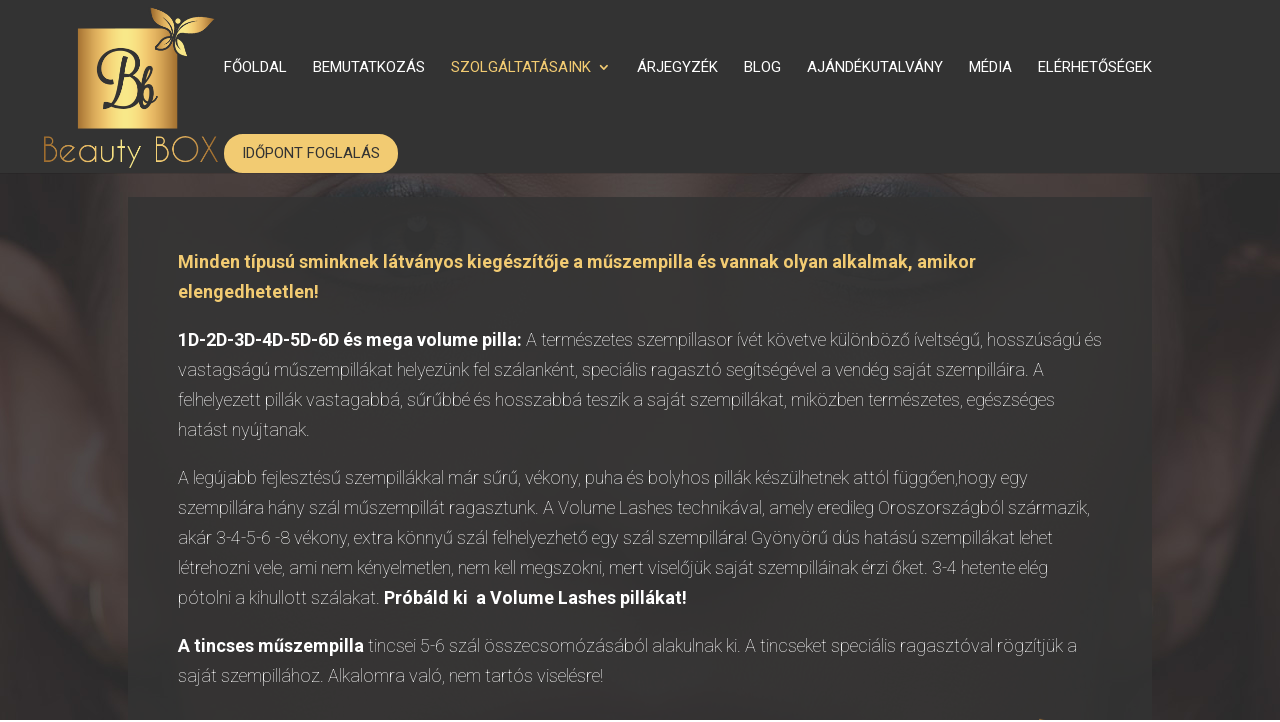

--- FILE ---
content_type: text/css
request_url: https://www.sminktetovalaspecs.hu/wp-content/et-cache/global/et-divi-customizer-global-176771234305.min.css
body_size: 13408
content:
body,.et_pb_column_1_2 .et_quote_content blockquote cite,.et_pb_column_1_2 .et_link_content a.et_link_main_url,.et_pb_column_1_3 .et_quote_content blockquote cite,.et_pb_column_3_8 .et_quote_content blockquote cite,.et_pb_column_1_4 .et_quote_content blockquote cite,.et_pb_blog_grid .et_quote_content blockquote cite,.et_pb_column_1_3 .et_link_content a.et_link_main_url,.et_pb_column_3_8 .et_link_content a.et_link_main_url,.et_pb_column_1_4 .et_link_content a.et_link_main_url,.et_pb_blog_grid .et_link_content a.et_link_main_url,body .et_pb_bg_layout_light .et_pb_post p,body .et_pb_bg_layout_dark .et_pb_post p{font-size:18px}.et_pb_slide_content,.et_pb_best_value{font-size:20px}body{color:#333333}h1,h2,h3,h4,h5,h6{color:#333333}.woocommerce #respond input#submit,.woocommerce-page #respond input#submit,.woocommerce #content input.button,.woocommerce-page #content input.button,.woocommerce-message,.woocommerce-error,.woocommerce-info{background:#f2cb72!important}#et_search_icon:hover,.mobile_menu_bar:before,.mobile_menu_bar:after,.et_toggle_slide_menu:after,.et-social-icon a:hover,.et_pb_sum,.et_pb_pricing li a,.et_pb_pricing_table_button,.et_overlay:before,.entry-summary p.price ins,.woocommerce div.product span.price,.woocommerce-page div.product span.price,.woocommerce #content div.product span.price,.woocommerce-page #content div.product span.price,.woocommerce div.product p.price,.woocommerce-page div.product p.price,.woocommerce #content div.product p.price,.woocommerce-page #content div.product p.price,.et_pb_member_social_links a:hover,.woocommerce .star-rating span:before,.woocommerce-page .star-rating span:before,.et_pb_widget li a:hover,.et_pb_filterable_portfolio .et_pb_portfolio_filters li a.active,.et_pb_filterable_portfolio .et_pb_portofolio_pagination ul li a.active,.et_pb_gallery .et_pb_gallery_pagination ul li a.active,.wp-pagenavi span.current,.wp-pagenavi a:hover,.nav-single a,.tagged_as a,.posted_in a{color:#f2cb72}.et_pb_contact_submit,.et_password_protected_form .et_submit_button,.et_pb_bg_layout_light .et_pb_newsletter_button,.comment-reply-link,.form-submit .et_pb_button,.et_pb_bg_layout_light .et_pb_promo_button,.et_pb_bg_layout_light .et_pb_more_button,.woocommerce a.button.alt,.woocommerce-page a.button.alt,.woocommerce button.button.alt,.woocommerce button.button.alt.disabled,.woocommerce-page button.button.alt,.woocommerce-page button.button.alt.disabled,.woocommerce input.button.alt,.woocommerce-page input.button.alt,.woocommerce #respond input#submit.alt,.woocommerce-page #respond input#submit.alt,.woocommerce #content input.button.alt,.woocommerce-page #content input.button.alt,.woocommerce a.button,.woocommerce-page a.button,.woocommerce button.button,.woocommerce-page button.button,.woocommerce input.button,.woocommerce-page input.button,.et_pb_contact p input[type="checkbox"]:checked+label i:before,.et_pb_bg_layout_light.et_pb_module.et_pb_button{color:#f2cb72}.footer-widget h4{color:#f2cb72}.et-search-form,.nav li ul,.et_mobile_menu,.footer-widget li:before,.et_pb_pricing li:before,blockquote{border-color:#f2cb72}.et_pb_counter_amount,.et_pb_featured_table .et_pb_pricing_heading,.et_quote_content,.et_link_content,.et_audio_content,.et_pb_post_slider.et_pb_bg_layout_dark,.et_slide_in_menu_container,.et_pb_contact p input[type="radio"]:checked+label i:before{background-color:#f2cb72}a{color:#f2cb72}#main-header,#main-header .nav li ul,.et-search-form,#main-header .et_mobile_menu{background-color:#333333}#top-header,#et-secondary-nav li ul{background-color:#f2cb72}.et_header_style_centered .mobile_nav .select_page,.et_header_style_split .mobile_nav .select_page,.et_nav_text_color_light #top-menu>li>a,.et_nav_text_color_dark #top-menu>li>a,#top-menu a,.et_mobile_menu li a,.et_nav_text_color_light .et_mobile_menu li a,.et_nav_text_color_dark .et_mobile_menu li a,#et_search_icon:before,.et_search_form_container input,span.et_close_search_field:after,#et-top-navigation .et-cart-info{color:#ffffff}.et_search_form_container input::-moz-placeholder{color:#ffffff}.et_search_form_container input::-webkit-input-placeholder{color:#ffffff}.et_search_form_container input:-ms-input-placeholder{color:#ffffff}#top-menu li a{font-size:15px}body.et_vertical_nav .container.et_search_form_container .et-search-form input{font-size:15px!important}#top-menu li a,.et_search_form_container input{font-weight:normal;font-style:normal;text-transform:uppercase;text-decoration:none}.et_search_form_container input::-moz-placeholder{font-weight:normal;font-style:normal;text-transform:uppercase;text-decoration:none}.et_search_form_container input::-webkit-input-placeholder{font-weight:normal;font-style:normal;text-transform:uppercase;text-decoration:none}.et_search_form_container input:-ms-input-placeholder{font-weight:normal;font-style:normal;text-transform:uppercase;text-decoration:none}#top-menu li.current-menu-ancestor>a,#top-menu li.current-menu-item>a,#top-menu li.current_page_item>a,.et_color_scheme_red #top-menu li.current-menu-ancestor>a,.et_color_scheme_red #top-menu li.current-menu-item>a,.et_color_scheme_red #top-menu li.current_page_item>a,.et_color_scheme_pink #top-menu li.current-menu-ancestor>a,.et_color_scheme_pink #top-menu li.current-menu-item>a,.et_color_scheme_pink #top-menu li.current_page_item>a,.et_color_scheme_orange #top-menu li.current-menu-ancestor>a,.et_color_scheme_orange #top-menu li.current-menu-item>a,.et_color_scheme_orange #top-menu li.current_page_item>a,.et_color_scheme_green #top-menu li.current-menu-ancestor>a,.et_color_scheme_green #top-menu li.current-menu-item>a,.et_color_scheme_green #top-menu li.current_page_item>a{color:#f2cb72}#main-footer{background-color:#333333}#footer-widgets .footer-widget a,#footer-widgets .footer-widget li a,#footer-widgets .footer-widget li a:hover{color:#ffffff}.footer-widget{color:#aaaaaa}#main-footer .footer-widget h4{color:#f2cb72}.footer-widget li:before{border-color:#f2cb72}#footer-widgets .footer-widget li:before{top:12.3px}#footer-bottom{background-color:#333333}#footer-info,#footer-info a{color:#aaaaaa}#footer-info{font-size:13px}.et_slide_in_menu_container,.et_slide_in_menu_container .et-search-field{letter-spacing:px}.et_slide_in_menu_container .et-search-field::-moz-placeholder{letter-spacing:px}.et_slide_in_menu_container .et-search-field::-webkit-input-placeholder{letter-spacing:px}.et_slide_in_menu_container .et-search-field:-ms-input-placeholder{letter-spacing:px}@media only screen and (min-width:981px){.et_header_style_left #et-top-navigation,.et_header_style_split #et-top-navigation{padding:60px 0 0 0}.et_header_style_left #et-top-navigation nav>ul>li>a,.et_header_style_split #et-top-navigation nav>ul>li>a{padding-bottom:60px}.et_header_style_split .centered-inline-logo-wrap{width:120px;margin:-120px 0}.et_header_style_split .centered-inline-logo-wrap #logo{max-height:120px}.et_pb_svg_logo.et_header_style_split .centered-inline-logo-wrap #logo{height:120px}.et_header_style_centered #top-menu>li>a{padding-bottom:22px}.et_header_style_slide #et-top-navigation,.et_header_style_fullscreen #et-top-navigation{padding:51px 0 51px 0!important}.et_header_style_centered #main-header .logo_container{height:120px}#logo{max-height:100%}.et_pb_svg_logo #logo{height:100%}.et-fixed-header#top-header,.et-fixed-header#top-header #et-secondary-nav li ul{background-color:#f2cb72}.et-fixed-header #top-menu a,.et-fixed-header #et_search_icon:before,.et-fixed-header #et_top_search .et-search-form input,.et-fixed-header .et_search_form_container input,.et-fixed-header .et_close_search_field:after,.et-fixed-header #et-top-navigation .et-cart-info{color:#ffffff!important}.et-fixed-header .et_search_form_container input::-moz-placeholder{color:#ffffff!important}.et-fixed-header .et_search_form_container input::-webkit-input-placeholder{color:#ffffff!important}.et-fixed-header .et_search_form_container input:-ms-input-placeholder{color:#ffffff!important}.et-fixed-header #top-menu li.current-menu-ancestor>a,.et-fixed-header #top-menu li.current-menu-item>a,.et-fixed-header #top-menu li.current_page_item>a{color:#f2cb72!important}}@media only screen and (min-width:1350px){.et_pb_row{padding:27px 0}.et_pb_section{padding:54px 0}.single.et_pb_pagebuilder_layout.et_full_width_page .et_post_meta_wrapper{padding-top:81px}.et_pb_fullwidth_section{padding:0}}	h1,h2,h3,h4,h5,h6{font-family:'Roboto',Helvetica,Arial,Lucida,sans-serif}body,input,textarea,select{font-family:'Roboto',Helvetica,Arial,Lucida,sans-serif;font-weight:100}#main-header,#et-top-navigation{font-family:'Roboto',Helvetica,Arial,Lucida,sans-serif;font-weight:100}.elegantdesign a.more-link{font-size:14px;color:#333333!important;font-weight:600;text-transform:uppercase;margin-top:10px;float:none;display:inline-block;padding:8px 16px;border-radius:0px;background-color:#f2cb72;border:2px solid #f2cb72}.elegantdesign a.more-link:hover{color:#333333}@media only screen and (min-width:980px){.elegantdesign .et_pb_column .et_pb_blog_grid[data-columns]::before{content:'2 .column.size-1of2'!important}.elegantdesign .et_pb_column .column.size-1of2{width:47%!important;margin-right:6%}}@media only screen and (max-width:980px){.elegantdesign .et_pb_column .et_pb_blog_grid[data-columns]::before{content:'2 .column.size-1of2'!important}.elegantdesign .et_pb_column .column.size-1of2{width:100%!important;margin-right:0%}}.nav li ul{width:400px!important}#top-menu li li a{width:370px}.et_pb_blog_grid .et_pb_post{border:0px solid #d8d8d8}#tmt{position:relative;padding-bottom:56.25%;height:0}#tmt iframe{position:absolute;top:0;left:0;width:100%;height:100%}.et_pb_contact_captcha_question{color:#fff}.jointoday_button a{color:#333!important;background-color:#f2cb72;line-height:9px;padding:13px 16px!important;text-transform:uppercase;border-radius:100px;-webkit-border-radius:100px;-moz-border-radius:100px;display:block;transition:all .5s ease;-webkit-transition:all .5s ease;-moz-transition:all .5s ease;border:2px solid #f2cb72}.jointoday_button a:hover{opacity:1!important;color:#333!important;background-color:#fff;border:2px solid #fff}.et-fixed-header #top-menu .jointoday_button a:hover{background-color:#f2cb72;color:#333!important;border:2px solid #f2cb72}.et-fixed-header #top-menu .jointoday_button a{color:#333!important;background-color:#f2cb72;border:2px solid #f2cb72}.et-fixed-header.et_highlight_nav #top-menu .jointoday_button a{background-color:#f2cb72;color:#333!important;border:2px solid #f2cb72;animation:highlight-nav .8s ease;-webkit-animation:highlight-nav .8s ease}#main-header.et-fixed-header.et_highlight_nav #top-menu .jointoday_button a:hover{background-color:#f2cb72;border:2px solid #f2cb72;color:#fff!important}@-webkit-keyframes highlight-nav{0%{-webkit-transform:scale(1);transform:scale(1)}50%{-webkit-transform:scale(1.2);transform:scale(1.2)}100%{-webkit-transform:scale(1);transform:scale(1)}}@keyframes highlight-nav{0%{-webkit-transform:scale(1);transform:scale(1)}50%{-webkit-transform:scale(1.2);transform:scale(1.2)}100%{-webkit-transform:scale(1);transform:scale(1)}}@media (max-width:980px){.et_mobile_menu li{text-align:center}.et_mobile_menu li a{border-bottom:none}.et_mobile_menu li a:hover{background-color:transparent}.jointoday_button a{border-bottom:2px solid #f2cb72!important}}.gform_wrapper.gravity-theme .gf_progressbar_title{display:none}.gform_wrapper.gravity-theme .gf_progressbar_percentage.percentbar_blue{background-color:rgb(226,180,96);color:black}.gform_wrapper.gravity-theme .gf_progressbar_blue{background:white}.gform_wrapper.gravity-theme .gfield_label{display:inline-block;font-size:16px;font-weight:700;margin-bottom:8px;padding:0;font-family:Roboto;text-transform:uppercase}.gform_wrapper.gravity-theme .gfield-choice-input+label{margin-bottom:0;max-width:calc(100% - 32px);vertical-align:middle;font-family:roboto;font-size:16px}.gform_wrapper.gravity-theme .gform_footer button,.gform_wrapper.gravity-theme .gform_footer input,.gform_wrapper.gravity-theme .gform_page_footer button,.gform_wrapper.gravity-theme .gform_page_footer input{margin-bottom:8px;background:white;padding-top:10px;padding-left:20px;padding-bottom:10px;padding-right:20px;font-family:Roboto;font-size:16px;text-transform:uppercase;border-radius:10px;border-style:none;color:black}.gform_wrapper.gravity-theme .gform_footer button,.gform_wrapper.gravity-theme .gform_footer input,.gform_wrapper.gravity-theme .gform_page_footer button,.gform_wrapper.gravity-theme .gform_page_footer input:hover{margin-bottom:8px;background:rgb(226,180,96);padding-top:10px;padding-left:20px;padding-bottom:10px;padding-right:20px;font-family:Roboto;font-size:16px;text-transform:uppercase;border-radius:10px;border-style:none;color:black}.gform_wrapper.gravity-theme .gform_footer button+input,.gform_wrapper.gravity-theme .gform_footer input+button,.gform_wrapper.gravity-theme .gform_footer input+input,.gform_wrapper.gravity-theme .gform_page_footer button+input,.gform_wrapper.gravity-theme .gform_page_footer input+button,.gform_wrapper.gravity-theme .gform_page_footer input+input{margin-left:8px;background:rgb(226,180,96);color:black}.gform_wrapper.gravity-theme .gform_footer button+input,.gform_wrapper.gravity-theme .gform_footer input+button,.gform_wrapper.gravity-theme .gform_footer input+input,.gform_wrapper.gravity-theme .gform_page_footer button+input,.gform_wrapper.gravity-theme .gform_page_footer input+button,.gform_wrapper.gravity-theme .gform_page_footer input+input:hover{margin-left:8px;background:black;color:white}